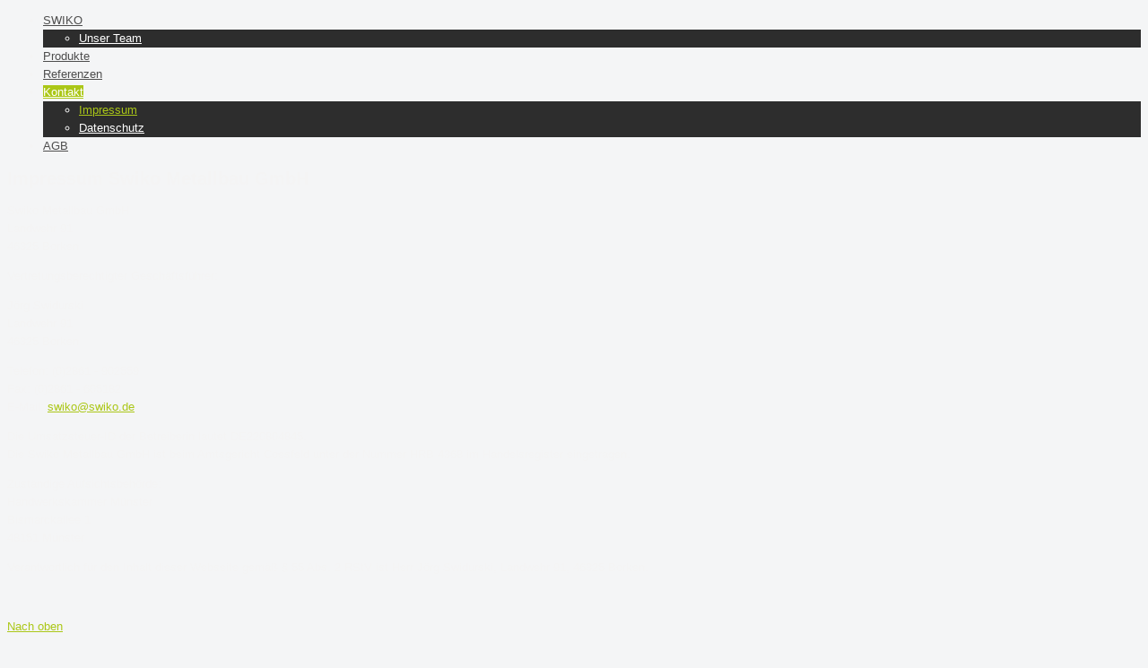

--- FILE ---
content_type: text/html; charset=utf-8
request_url: http://www.swiko.de/index.php/kontakt-swiko/impressum-swiko
body_size: 4874
content:

<!DOCTYPE html PUBLIC "-//W3C//DTD XHTML 1.0 Transitional//EN" "http://www.w3.org/TR/xhtml1/DTD/xhtml1-transitional.dtd">
<html xmlns="http://www.w3.org/1999/xhtml" xml:lang="de-de" lang="de-de" >
    <head>
    <link href='http://fonts.googleapis.com/css?family=Titillium+Web' rel='stylesheet' type='text/css'>
	<meta name="viewport" content="width=device-width, initial-scale=1, maximum-scale=1"/>
          <base href="http://www.swiko.de/index.php/kontakt-swiko/impressum-swiko" />
  <meta http-equiv="content-type" content="text/html; charset=utf-8" />
  <meta name="title" content="Impressum Swiko Metallbau GmbH" />
  <meta name="description" content=" [one_half] Swiko Metallbau GmbH Landwehr 9146325 Borken Vertretungsberechtigter Gesch&amp;auml;ftsf&amp;uuml;hrer: J&amp;ouml;rg SwidurskiLandwehr 9146325 Borken Telefon: (0)28..." />
  <meta name="generator" content="Joomla! - Open Source Content Management" />
  <title>Impressum Swiko Metallbau GmbH</title>
  <link href="/templates/theme1189/favicon.ico" rel="shortcut icon" type="image/vnd.microsoft.icon" />
  <link rel="stylesheet" href="/media/system/css/modal.css" type="text/css" />
  <link rel="stylesheet" href="/plugins/system/rokbox/themes/clean/rokbox-style.css" type="text/css" />
  <link rel="stylesheet" href="http://www.swiko.de/modules/mod_superfish_menu/css/superfish.css" type="text/css" />
  <link rel="stylesheet" href="/libraries/gantry/css/grid-16.css" type="text/css" />
  <link rel="stylesheet" href="/templates/theme1189/css/style1.css" type="text/css" />
  <link rel="stylesheet" href="/templates/theme1189/css/skeleton16.css" type="text/css" />
  <link rel="stylesheet" href="/templates/theme1189/css/default.css" type="text/css" />
  <link rel="stylesheet" href="/templates/theme1189/css/normalize.css" type="text/css" />
  <link rel="stylesheet" href="/templates/theme1189/css/template.css" type="text/css" />
  <link rel="stylesheet" href="/templates/theme1189/css/responsive.css" type="text/css" />
  <link rel="stylesheet" href="/templates/theme1189/css/touch.gallery.css" type="text/css" />
  <link rel="stylesheet" href="/templates/theme1189/css/isotope.css" type="text/css" />
  <link rel="stylesheet" href="http://fonts.googleapis.com/css?family=Cabin" type="text/css" />
  <link rel="stylesheet" href="http://fonts.googleapis.com/css?family=Cabin:700" type="text/css" />
  <style type="text/css">
body {background:#f4f5f6;}#rt-top {background:#f4f5f6;}#rt-header {background:#f4f5f6;}#rt-menu {background:#abc717;}#rt-showcase {background:#f4f5f6;}#rt-utility {background:##f4f5f6;}#rt-footer {background:#f4f5f6;}#rt-copyright {background:#f4f5f6;}body a {color:#abc717;}body a:hover {color:#ffffff;}a.moduleItemReadMore, a.k2ReadMore, a.moduleCustomLink {color:#5d666d; background:;}a.moduleItemReadMore:hover, a.k2ReadMore:hover, a.moduleCustomLink:hover {color:#ffffff;background:#abc717;}div.itemCommentsForm form input#submitCommentButton, input[type="submit"], button.button {color:#5d666d; background:;}div.itemCommentsForm form input#submitCommentButton:hover, input[type="submit"]:hover, button.button:hover {color:#ffffff;background:#abc717;}.sf-menu > li > a,.sf-menu > li > span{color:#4e4e4e; }.sf-menu > li > a:hover, .sf-menu > li > a:active, .sf-menu > li.sfHover > a, .sf-menu > li.sfHover > span, .sf-menu > li:hover > span, .sf-menu > li.current > a, .sf-menu > li.current > span, .sf-menu > li.active > a, .sf-menu > li.active > span{background:#abc717;}.sf-menu > li > a:hover, .sf-menu > li > a:active, .sf-menu > li.sfHover > a, .sf-menu > li.sfHover > span, .sf-menu > li:hover > span, .sf-menu > li.current > a, .sf-menu > li.current > span, .sf-menu > li.active > a, .sf-menu > li.active > span {color:#ffffff;}.sf-menu ul{background:#2d2d2d;} .sf-menu ul > li > a, .sf-menu ul > li > span {color:#ffffff;} .sf-menu ul > li > a:hover, .sf-menu ul > li:hover > a, .sf-menu ul > li:hover > span, .sf-menu ul > li > a:active, .sf-menu ul > li.current > a, .sf-menu ul > li.current > span, .sf-menu ul > li.sfHover > a, .sf-menu ul > li.sfHover > span, .sf-menu ul > li.active > span, .sf-menu ul > li.active > a 
			{color:#abc717;}body {font-family:Arial, Helvetica, sans-serif; font-size:13px; line-height:20px; color:#f4f4f4; }body #rt-logo {width:250px;height:90px;}
  </style>
  <script src="/media/system/js/mootools-core.js" type="text/javascript"></script>
  <script src="/media/system/js/core.js" type="text/javascript"></script>
  <script src="/media/system/js/mootools-more.js" type="text/javascript"></script>
  <script src="/media/system/js/modal.js" type="text/javascript"></script>
  <script src="http://ajax.googleapis.com/ajax/libs/jquery/1.7/jquery.min.js" type="text/javascript"></script>
  <script src="/plugins/system/jqueryeasy/jquerynoconflict.js" type="text/javascript"></script>
  <script src="http://ajax.googleapis.com/ajax/libs/jqueryui/1.8/jquery-ui.min.js" type="text/javascript"></script>
  <script src="/components/com_k2/js/k2.js" type="text/javascript"></script>
  <script src="/plugins/system/rokbox/rokbox.js" type="text/javascript"></script>
  <script src="http://www.swiko.de/modules/mod_superfish_menu/js/superfish.js" type="text/javascript"></script>
  <script src="http://www.swiko.de/modules/mod_superfish_menu/js/jquery.mobilemenu.js" type="text/javascript"></script>
  <script src="http://www.swiko.de/modules/mod_superfish_menu/js/jquery.hoverIntent.js" type="text/javascript"></script>
  <script src="/libraries/gantry/js/gantry-totop.js" type="text/javascript"></script>
  <script src="/libraries/gantry/js/gantry-smartload.js" type="text/javascript"></script>
  <script src="/templates/theme1189/js/tooltips.js" type="text/javascript"></script>
  <script src="/templates/theme1189/js/jquery.preloader.js" type="text/javascript"></script>
  <script src="/templates/theme1189/js/touch.gallery.js" type="text/javascript"></script>
  <script src="/templates/theme1189/js/jquery.isotope.min.js" type="text/javascript"></script>
  <script src="/templates/theme1189/js/scripts.js" type="text/javascript"></script>
  <script type="text/javascript">
		window.addEvent('domready', function() {
			SqueezeBox.initialize({});
			SqueezeBox.assign($$('a.modal'), {
				parse: 'rel'
			});
		});var K2SitePath = '/';var rokboxPath = '/plugins/system/rokbox/';
		if (typeof(RokBox) !== 'undefined') {
			window.addEvent('domready', function() {
				var rokbox = new RokBox({
					'className': 'rokbox',
					'theme': 'clean',
					'transition': Fx.Transitions.Quad.easeOut,
					'duration': 200,
					'chase': 40,
					'frame-border': 20,
					'content-padding': 0,
					'arrows-height': 35,
					'effect': 'quicksilver',
					'captions': 0,
					'captionsDelay': 800,
					'scrolling': 0,
					'keyEvents': 1,
					'overlay': {
						'background': '#000000',
						'opacity': 0.85,
						'duration': 200,
						'transition': Fx.Transitions.Quad.easeInOut
					},
					'defaultSize': {
						'width': 640,
						'height': 460
					},
					'autoplay': 'true',
					'controller': 'false',
					'bgcolor': '#f3f3f3',
					'youtubeAutoplay': 0,
					'youtubeHighQuality': 0,
					'vimeoColor': '00adef',
					'vimeoPortrait': 0,
					'vimeoTitle': 0,
					'vimeoFullScreen': 1,
					'vimeoByline': 0
				});
			});
		};window.addEvent('domready', function() {new GantrySmartLoad({'offset': {'x': 50, 'y': 50}, 'placeholder': '/templates/theme1189/images/blank.gif', 'exclusion': ['']}); });
  </script>
		<script type="text/javascript">
			jQuery(document).ready(function($) {
				/*Image Preloader*/
				$("span.catItemImage, span.itemImage, span.userItemImage, span.genericItemImage").preloader({
					iconURL:"/templates/theme1189/images/system/loading.gif"
				});
			});
		</script>
    </head>
    <body  class="cssstyle-style1 respmenu-type-sfmenu col16"id="all">
		<div id="body-wrapper">
			<div id="rt-iewarn">
				<div class="rt-container">
										<div class="clear"></div>
				</div>
			</div>
		<div id="wrapper" class="  view-item option-com_k2 task-">
									<div id="rt-top" >
				<div class="rt-container">
					<div class="rt-grid-4 rt-alpha">
    	<div class="rt-block">
		<a href="/" id="rt-logo"></a>
	</div>
</div>
<div class="rt-grid-12 rt-omega">
	<!--[if (gt IE 9)|!(IE)]><!-->
	<script type="text/javascript">
		jQuery(function(){
			jQuery('.sf-menu').mobileMenu({});
		})
	</script>
	<!--<![endif]-->
<ul class="sf-menu ">
<li class="item-101 deeper parent"><a href="/" >SWIKO</a><ul><li class="item-126"><a href="/index.php/startseite-swiko-metallbau/unser-team" >Unser Team</a></li></ul></li><li class="item-116"><a href="/index.php/produkte-swiko-metallbau" >Produkte</a></li><li class="item-119"><a href="/index.php/referenzen-swiko-metallbau-borken" >Referenzen</a></li><li class="item-114 active deeper parent"><a href="/index.php/kontakt-swiko" >Kontakt</a><ul><li class="item-208 current active"><a href="/index.php/kontakt-swiko/impressum-swiko" >Impressum</a></li><li class="item-205"><a href="/index.php/kontakt-swiko/swiko-datenschutzerklaerung" >Datenschutz</a></li></ul></li><li class="item-207"><a href="/index.php/swiko-metallbau-gmbh-agb" >AGB</a></li></ul>
<script type="text/javascript">
	// initialise plugins
	jQuery(function(){
		jQuery('ul.sf-menu').superfish({
			hoverClass:    'sfHover',         
		    pathClass:     'overideThisToUse',
		    pathLevels:    1,    
		    delay:         500, 
		    animation:     {opacity:'show', height:'show'}, 
		    speed:         'normal',   
		    autoArrows:    false, 
		    dropShadows:   true, 
		    disableHI:     false, 
		    easing:        "easeOutQuad",
		    onInit:        function(){},
		    onBeforeShow:  function(){},
		    onShow:        function(){},
		    onHide:        function(){}
		});
	});
</script>
</div>
					<div class="clear"></div>
				</div>
			</div>
												<div id="rt-menu">
				<div class="rt-container">
										<div class="clear"></div>
				</div>
			</div>
			<div id="rt-main" class="mb16">
                <div class="rt-container">
                    <div class="rt-containerInner">
                    <div class="rt-grid-16 ">
                                                						<div class="rt-block">
	                        <div id="rt-mainbody">
								<div class="component-content">
<!-- Start K2 Item Layout -->
<span id="startOfPageId197"></span>
<div id="k2Container" class="itemView">
	<!-- Plugins: BeforeDisplay -->
	<!-- K2 Plugins: K2BeforeDisplay -->
<!-- Item Header START -->
	<div class="itemHeader">
<!-- Item title -->
			<h2 class="itemTitle">
				Impressum Swiko Metallbau GmbH
			</h2>
<!-- Item Rating -->
<!-- Date created -->
<!-- Item Author -->
			</div>
<!-- Item Header END -->
	<!-- Plugins: AfterDisplayTitle -->
	<!-- K2 Plugins: K2AfterDisplayTitle -->
<!-- Item Body START-->
	<div class="itemBody">
		<!-- Plugins: BeforeDisplayContent -->
		<!-- K2 Plugins: K2BeforeDisplayContent -->
<!-- Item Image -->
<!-- Item introtext -->
					<div class="itemFullText">
				<div>
<p><div class="one_half"></p>
<p>Swiko Metallbau GmbH <br />Landwehr 91<br />46325 Borken</p>
<p>Vertretungsberechtigter Geschäftsführer:</p>
<p>Jörg Swidurski<br />Landwehr 91<br />46325 Borken</p>
<p>Telefon: (0)2861 - 902559 <br />Fax: (0)2861 - 605182 <br />E-Mail: <a href="mailto:
 <script type='text/javascript'>
 <!--
 var prefix = '&#109;a' + 'i&#108;' + '&#116;o';
 var path = 'hr' + 'ef' + '=';
 var addy97117 = 'sw&#105;k&#111;' + '&#64;';
 addy97117 = addy97117 + 'sw&#105;k&#111;' + '&#46;' + 'd&#101;';
 document.write('<a ' + path + '\'' + prefix + ':' + addy97117 + '\'>');
 document.write(addy97117);
 document.write('<\/a>');
 //-->\n </script><script type='text/javascript'>
 <!--
 document.write('<span style=\'display: none;\'>');
 //-->
 </script>Diese E-Mail-Adresse ist vor Spambots geschützt! Zur Anzeige muss JavaScript eingeschaltet sein!
 <script type='text/javascript'>
 <!--
 document.write('</');
 document.write('span>');
 //-->
 </script>"></a>
 <script type='text/javascript'>
 <!--
 var prefix = '&#109;a' + 'i&#108;' + '&#116;o';
 var path = 'hr' + 'ef' + '=';
 var addy40959 = 'sw&#105;k&#111;' + '&#64;';
 addy40959 = addy40959 + 'sw&#105;k&#111;' + '&#46;' + 'd&#101;';
 var addy_text40959 = 'sw&#105;k&#111;' + '&#64;' + 'sw&#105;k&#111;' + '&#46;' + 'd&#101;';
 document.write('<a ' + path + '\'' + prefix + ':' + addy40959 + '\'>');
 document.write(addy_text40959);
 document.write('<\/a>');
 //-->\n </script><script type='text/javascript'>
 <!--
 document.write('<span style=\'display: none;\'>');
 //-->
 </script>Diese E-Mail-Adresse ist vor Spambots geschützt! Zur Anzeige muss JavaScript eingeschaltet sein!
 <script type='text/javascript'>
 <!--
 document.write('</');
 document.write('span>');
 //-->
 </script></p>
<p></div> <div class="one_half"></p>
<p>Die Umsatzsteuer-ID der Betreiberin lautet DE220804845.<br />Die Swiko Metallbau GmbH ist beim Amtsgericht Coesfeld unter der Nummer HRB 4368 im Handelsregister eingetragen.</p>
<p>Zuständige Aufsichtsbehörde:<br />Handwerkskammer Münster<br />Bismarckallee 1<br />48151 Münster</p>
<p>Verantwortlich für den Inhalt dieser Webseite gemäß § 55 Abs. 2 RStV ist Herr Jörg Swidurski, Landwehr 91, 46325 Borken.</p>
<p>&nbsp;</p>
<p></div></p>
</div>			</div>
		<div class="clr"></div>
<!-- Item extra fields -->
		<!-- Plugins: AfterDisplayContent -->
		<!-- K2 Plugins: K2AfterDisplayContent -->
		<div class="clr"></div>
	</div>
<!-- Item Body END-->
<!-- Item Social Buttons -->
<!-- Social sharing -->
	<div class="clr"></div>
	<!-- Plugins: AfterDisplay -->
	<!-- K2 Plugins: K2AfterDisplay -->
			<div class="itemBackToTop">
			<a class="k2Anchor" href="/index.php/kontakt-swiko/impressum-swiko#startOfPageId197">
				Nach oben			</a>
		</div>
	<div class="clr"></div>
</div>
<!-- End K2 Item Layout -->
<!-- JoomlaWorks "K2" (v2.5.7) | Learn more about K2 at http://getk2.org -->
								</div>
	                        </div>
						</div>
                                                                    </div>
                       <div class="clear"></div>
                </div>
            </div>
            </div>
												<div id="push"></div>
		</div>
		<div id="footer">
			<div class="footer-container">
								<div id="rt-footer">
					<div class="rt-container">
						<div class="rt-grid-10 rt-alpha">
                        <div class="rt-block">
<ul class="menu-footer">
<li id="item-101" class="parent"><a href="/" ><span>SWIKO</span></a></li><li id="item-116"><a href="/index.php/produkte-swiko-metallbau" ><span>Produkte</span></a></li><li id="item-119"><a href="/index.php/referenzen-swiko-metallbau-borken" ><span>Referenzen</span></a></li><li id="item-114" class="active deeper parent"><a href="/index.php/kontakt-swiko" ><span>Kontakt</span></a><ul><li id="item-208" class="current active"><a href="/index.php/kontakt-swiko/impressum-swiko" ><span>Impressum</span></a></li><li id="item-205"><a href="/index.php/kontakt-swiko/swiko-datenschutzerklaerung" ><span>Datenschutz</span></a></li></ul></li><li id="item-207"><a href="/index.php/swiko-metallbau-gmbh-agb" ><span>AGB</span></a></li></ul>            </div>
</div>
<div class="rt-grid-6 rt-omega">
			<div class="clear"></div>
			<div class="rt-block">
				<p class="copyright"><span class="siteName">SWIKO METALLBAU GMBH </span>&copy; 2026 <span class="color"> &nbsp;&bull;&nbsp; </span><a href="/index.php/datenschutz-impressum-swiko">Impressum</a></p>
			</div>
</div>
						<div class="clear"></div>
					</div>
				</div>
								<div id="rt-copyright">
					<div class="rt-container">
						<div class="rt-grid-16 rt-alpha rt-omega">
    		<div class="clear"></div>
		<div class="rt-block totop">
			<a href="#" id="gantry-totop">Scroll to Top</a>
		</div>
</div>
						<div class="clear"></div>
					</div>
				</div>
																			</div>
		</div>
		</div>
	</body>
</html>
